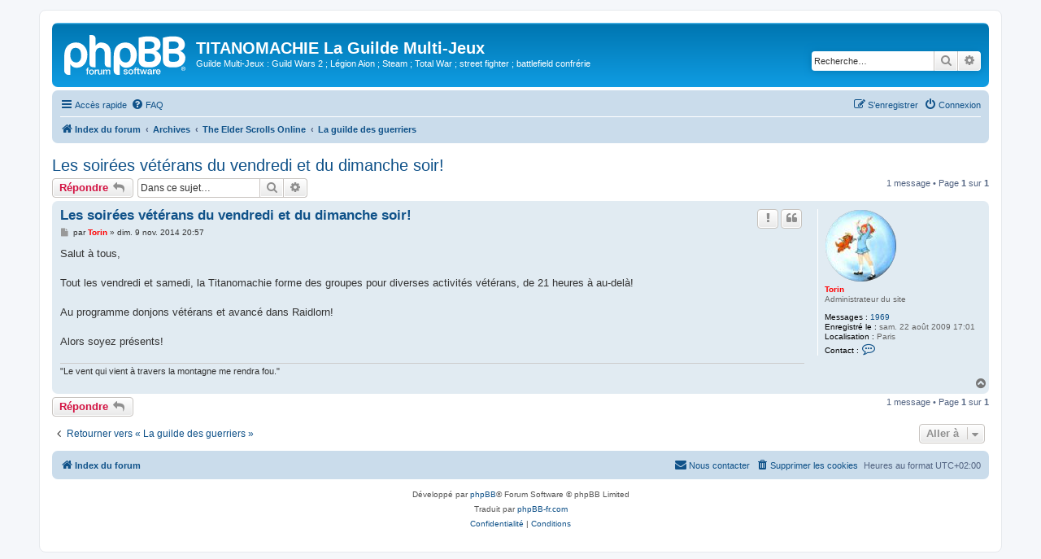

--- FILE ---
content_type: text/html; charset=UTF-8
request_url: https://titanomachie.fr/viewtopic.php?f=45&p=11609&sid=28938b8484207b665c4a1af97e08116e
body_size: 5471
content:
<!DOCTYPE html>
<html dir="ltr" lang="fr">
<head>
<meta charset="utf-8" />
<meta http-equiv="X-UA-Compatible" content="IE=edge">
<meta name="viewport" content="width=device-width, initial-scale=1" />

<title>Les soirées vétérans du vendredi et du dimanche soir! - TITANOMACHIE La Guilde Multi-Jeux</title>


	<link rel="canonical" href="https://www.titanomachie.fr/viewtopic.php?t=1662">

<!--
	phpBB style name: prosilver
	Based on style:   prosilver (this is the default phpBB3 style)
	Original author:  Tom Beddard ( http://www.subBlue.com/ )
	Modified by:
-->

<link href="./assets/css/font-awesome.min.css?assets_version=4" rel="stylesheet">
<link href="./styles/prosilver/theme/stylesheet.css?assets_version=4" rel="stylesheet">
<link href="./styles/prosilver/theme/fr/stylesheet.css?assets_version=4" rel="stylesheet">




<!--[if lte IE 9]>
	<link href="./styles/prosilver/theme/tweaks.css?assets_version=4" rel="stylesheet">
<![endif]-->





</head>
<body id="phpbb" class="nojs notouch section-viewtopic ltr ">


<div id="wrap" class="wrap">
	<a id="top" class="top-anchor" accesskey="t"></a>
	<div id="page-header">
		<div class="headerbar" role="banner">
					<div class="inner">

			<div id="site-description" class="site-description">
		<a id="logo" class="logo" href="./index.php?sid=1050f95d832eabc71a103289abfb3f62" title="Index du forum">
					<span class="site_logo"></span>
				</a>
				<h1>TITANOMACHIE La Guilde Multi-Jeux</h1>
				<p>Guilde Multi-Jeux : Guild Wars 2 ; Légion Aion ; Steam ; Total War ; street fighter ; battlefield confrérie</p>
				<p class="skiplink"><a href="#start_here">Vers le contenu</a></p>
			</div>

									<div id="search-box" class="search-box search-header" role="search">
				<form action="./search.php?sid=1050f95d832eabc71a103289abfb3f62" method="get" id="search">
				<fieldset>
					<input name="keywords" id="keywords" type="search" maxlength="128" title="Recherche par mots-clés" class="inputbox search tiny" size="20" value="" placeholder="Recherche…" />
					<button class="button button-search" type="submit" title="Rechercher">
						<i class="icon fa-search fa-fw" aria-hidden="true"></i><span class="sr-only">Rechercher</span>
					</button>
					<a href="./search.php?sid=1050f95d832eabc71a103289abfb3f62" class="button button-search-end" title="Recherche avancée">
						<i class="icon fa-cog fa-fw" aria-hidden="true"></i><span class="sr-only">Recherche avancée</span>
					</a>
					<input type="hidden" name="sid" value="1050f95d832eabc71a103289abfb3f62" />

				</fieldset>
				</form>
			</div>
						
			</div>
					</div>
				<div class="navbar" role="navigation">
	<div class="inner">

	<ul id="nav-main" class="nav-main linklist" role="menubar">

		<li id="quick-links" class="quick-links dropdown-container responsive-menu" data-skip-responsive="true">
			<a href="#" class="dropdown-trigger">
				<i class="icon fa-bars fa-fw" aria-hidden="true"></i><span>Accès rapide</span>
			</a>
			<div class="dropdown">
				<div class="pointer"><div class="pointer-inner"></div></div>
				<ul class="dropdown-contents" role="menu">
					
											<li class="separator"></li>
																									<li>
								<a href="./search.php?search_id=unanswered&amp;sid=1050f95d832eabc71a103289abfb3f62" role="menuitem">
									<i class="icon fa-file-o fa-fw icon-gray" aria-hidden="true"></i><span>Sujets sans réponse</span>
								</a>
							</li>
							<li>
								<a href="./search.php?search_id=active_topics&amp;sid=1050f95d832eabc71a103289abfb3f62" role="menuitem">
									<i class="icon fa-file-o fa-fw icon-blue" aria-hidden="true"></i><span>Sujets actifs</span>
								</a>
							</li>
							<li class="separator"></li>
							<li>
								<a href="./search.php?sid=1050f95d832eabc71a103289abfb3f62" role="menuitem">
									<i class="icon fa-search fa-fw" aria-hidden="true"></i><span>Rechercher</span>
								</a>
							</li>
					
										<li class="separator"></li>

									</ul>
			</div>
		</li>

				<li data-skip-responsive="true">
			<a href="/help/faq?sid=1050f95d832eabc71a103289abfb3f62" rel="help" title="Foire aux questions (Questions posées fréquemment)" role="menuitem">
				<i class="icon fa-question-circle fa-fw" aria-hidden="true"></i><span>FAQ</span>
			</a>
		</li>
						
			<li class="rightside"  data-skip-responsive="true">
			<a href="./ucp.php?mode=login&amp;redirect=viewtopic.php%3Ff%3D45%26p%3D11609&amp;sid=1050f95d832eabc71a103289abfb3f62" title="Connexion" accesskey="x" role="menuitem">
				<i class="icon fa-power-off fa-fw" aria-hidden="true"></i><span>Connexion</span>
			</a>
		</li>
					<li class="rightside" data-skip-responsive="true">
				<a href="./ucp.php?mode=register&amp;sid=1050f95d832eabc71a103289abfb3f62" role="menuitem">
					<i class="icon fa-pencil-square-o  fa-fw" aria-hidden="true"></i><span>S’enregistrer</span>
				</a>
			</li>
						</ul>

	<ul id="nav-breadcrumbs" class="nav-breadcrumbs linklist navlinks" role="menubar">
				
		
		<li class="breadcrumbs" itemscope itemtype="https://schema.org/BreadcrumbList">

			
							<span class="crumb" itemtype="https://schema.org/ListItem" itemprop="itemListElement" itemscope><a itemprop="item" href="./index.php?sid=1050f95d832eabc71a103289abfb3f62" accesskey="h" data-navbar-reference="index"><i class="icon fa-home fa-fw"></i><span itemprop="name">Index du forum</span></a><meta itemprop="position" content="1" /></span>

											
								<span class="crumb" itemtype="https://schema.org/ListItem" itemprop="itemListElement" itemscope data-forum-id="37"><a itemprop="item" href="./viewforum.php?f=37&amp;sid=1050f95d832eabc71a103289abfb3f62"><span itemprop="name">Archives</span></a><meta itemprop="position" content="2" /></span>
															
								<span class="crumb" itemtype="https://schema.org/ListItem" itemprop="itemListElement" itemscope data-forum-id="34"><a itemprop="item" href="./viewforum.php?f=34&amp;sid=1050f95d832eabc71a103289abfb3f62"><span itemprop="name">The Elder Scrolls Online</span></a><meta itemprop="position" content="3" /></span>
															
								<span class="crumb" itemtype="https://schema.org/ListItem" itemprop="itemListElement" itemscope data-forum-id="45"><a itemprop="item" href="./viewforum.php?f=45&amp;sid=1050f95d832eabc71a103289abfb3f62"><span itemprop="name">La guilde des guerriers</span></a><meta itemprop="position" content="4" /></span>
							
					</li>

		
					<li class="rightside responsive-search">
				<a href="./search.php?sid=1050f95d832eabc71a103289abfb3f62" title="Voir les options de recherche avancée" role="menuitem">
					<i class="icon fa-search fa-fw" aria-hidden="true"></i><span class="sr-only">Rechercher</span>
				</a>
			</li>
			</ul>

	</div>
</div>
	</div>

	
	<a id="start_here" class="anchor"></a>
	<div id="page-body" class="page-body" role="main">
		
		
<h2 class="topic-title"><a href="./viewtopic.php?f=45&amp;t=1662&amp;sid=1050f95d832eabc71a103289abfb3f62">Les soirées vétérans du vendredi et du dimanche soir!</a></h2>
<!-- NOTE: remove the style="display: none" when you want to have the forum description on the topic body -->
<div style="display: none !important;">Planning de nos sorties!<br /></div>


<div class="action-bar bar-top">
	
			<a href="./posting.php?mode=reply&amp;f=45&amp;t=1662&amp;sid=1050f95d832eabc71a103289abfb3f62" class="button" title="Répondre">
							<span>Répondre</span> <i class="icon fa-reply fa-fw" aria-hidden="true"></i>
					</a>
	
			
			<div class="search-box" role="search">
			<form method="get" id="topic-search" action="./search.php?sid=1050f95d832eabc71a103289abfb3f62">
			<fieldset>
				<input class="inputbox search tiny"  type="search" name="keywords" id="search_keywords" size="20" placeholder="Dans ce sujet…" />
				<button class="button button-search" type="submit" title="Rechercher">
					<i class="icon fa-search fa-fw" aria-hidden="true"></i><span class="sr-only">Rechercher</span>
				</button>
				<a href="./search.php?sid=1050f95d832eabc71a103289abfb3f62" class="button button-search-end" title="Recherche avancée">
					<i class="icon fa-cog fa-fw" aria-hidden="true"></i><span class="sr-only">Recherche avancée</span>
				</a>
				<input type="hidden" name="t" value="1662" />
<input type="hidden" name="sf" value="msgonly" />
<input type="hidden" name="sid" value="1050f95d832eabc71a103289abfb3f62" />

			</fieldset>
			</form>
		</div>
	
			<div class="pagination">
			1 message
							&bull; Page <strong>1</strong> sur <strong>1</strong>
					</div>
		</div>




			<div id="p11609" class="post has-profile bg2">
		<div class="inner">

		<dl class="postprofile" id="profile11609">
			<dt class="has-profile-rank has-avatar">
				<div class="avatar-container">
																<a href="./memberlist.php?mode=viewprofile&amp;u=2&amp;sid=1050f95d832eabc71a103289abfb3f62" class="avatar"><img class="avatar" src="./download/file.php?avatar=2_1363110694.png" width="89" height="90" alt="Avatar du membre" /></a>														</div>
								<a href="./memberlist.php?mode=viewprofile&amp;u=2&amp;sid=1050f95d832eabc71a103289abfb3f62" style="color: #FF0000;" class="username-coloured">Torin</a>							</dt>

						<dd class="profile-rank">Administrateur du site</dd>			
		<dd class="profile-posts"><strong>Messages :</strong> <a href="./search.php?author_id=2&amp;sr=posts&amp;sid=1050f95d832eabc71a103289abfb3f62">1969</a></dd>		<dd class="profile-joined"><strong>Enregistré le :</strong> sam. 22 août 2009 17:01</dd>		
		
											<dd class="profile-custom-field profile-phpbb_location"><strong>Localisation :</strong> Paris</dd>
							
							<dd class="profile-contact">
				<strong>Contact :</strong>
				<div class="dropdown-container dropdown-left">
					<a href="#" class="dropdown-trigger" title="Contacter Torin">
						<i class="icon fa-commenting-o fa-fw icon-lg" aria-hidden="true"></i><span class="sr-only">Contacter Torin</span>
					</a>
					<div class="dropdown">
						<div class="pointer"><div class="pointer-inner"></div></div>
						<div class="dropdown-contents contact-icons">
																																								<div>
																	<a href="./ucp.php?i=pm&amp;mode=compose&amp;action=quotepost&amp;p=11609&amp;sid=1050f95d832eabc71a103289abfb3f62" title="Envoyer un message privé" class="last-cell">
										<span class="contact-icon pm-icon">Envoyer un message privé</span>									</a>
																	</div>
																					</div>
					</div>
				</div>
			</dd>
				
		</dl>

		<div class="postbody">
						<div id="post_content11609">

					<h3 class="first">
						<a href="./viewtopic.php?p=11609&amp;sid=1050f95d832eabc71a103289abfb3f62#p11609">Les soirées vétérans du vendredi et du dimanche soir!</a>
		</h3>

													<ul class="post-buttons">
																										<li>
							<a href="/post/11609/report?sid=1050f95d832eabc71a103289abfb3f62" title="Rapporter le message" class="button button-icon-only">
								<i class="icon fa-exclamation fa-fw" aria-hidden="true"></i><span class="sr-only">Signaler</span>
							</a>
						</li>
																										<li>
							<a href="./posting.php?mode=quote&amp;f=45&amp;p=11609&amp;sid=1050f95d832eabc71a103289abfb3f62" title="Répondre en citant le message" class="button button-icon-only">
								<i class="icon fa-quote-left fa-fw" aria-hidden="true"></i><span class="sr-only">Citer</span>
							</a>
						</li>
														</ul>
							
						<p class="author">
									<a class="unread" href="./viewtopic.php?p=11609&amp;sid=1050f95d832eabc71a103289abfb3f62#p11609" title="Message">
						<i class="icon fa-file fa-fw icon-lightgray icon-md" aria-hidden="true"></i><span class="sr-only">Message</span>
					</a>
								<span class="responsive-hide">par <strong><a href="./memberlist.php?mode=viewprofile&amp;u=2&amp;sid=1050f95d832eabc71a103289abfb3f62" style="color: #FF0000;" class="username-coloured">Torin</a></strong> &raquo; </span><time datetime="2014-11-09T18:57:46+00:00">dim. 9 nov. 2014 20:57</time>
			</p>
			
			
			
			<div class="content">Salut à tous,<br>
<br>
Tout les vendredi et samedi, la Titanomachie forme des groupes pour diverses activités vétérans, de 21 heures à au-delà! <br>
<br>
Au programme donjons vétérans et avancé dans Raidlorn!<br>
<br>
Alors soyez présents!</div>

			
			
									
									<div id="sig11609" class="signature">"Le vent qui vient à travers la montagne me rendra fou."</div>
						</div>

		</div>

				<div class="back2top">
						<a href="#top" class="top" title="Haut">
				<i class="icon fa-chevron-circle-up fa-fw icon-gray" aria-hidden="true"></i>
				<span class="sr-only">Haut</span>
			</a>
					</div>
		
		</div>
	</div>

	

	<div class="action-bar bar-bottom">
	
			<a href="./posting.php?mode=reply&amp;f=45&amp;t=1662&amp;sid=1050f95d832eabc71a103289abfb3f62" class="button" title="Répondre">
							<span>Répondre</span> <i class="icon fa-reply fa-fw" aria-hidden="true"></i>
					</a>
		
	
	
	
	
			<div class="pagination">
			1 message
							&bull; Page <strong>1</strong> sur <strong>1</strong>
					</div>
	</div>


<div class="action-bar actions-jump">
		<p class="jumpbox-return">
		<a href="./viewforum.php?f=45&amp;sid=1050f95d832eabc71a103289abfb3f62" class="left-box arrow-left" accesskey="r">
			<i class="icon fa-angle-left fa-fw icon-black" aria-hidden="true"></i><span>Retourner vers « La guilde des guerriers »</span>
		</a>
	</p>
	
		<div class="jumpbox dropdown-container dropdown-container-right dropdown-up dropdown-left dropdown-button-control" id="jumpbox">
			<span title="Aller à" class="button button-secondary dropdown-trigger dropdown-select">
				<span>Aller à</span>
				<span class="caret"><i class="icon fa-sort-down fa-fw" aria-hidden="true"></i></span>
			</span>
		<div class="dropdown">
			<div class="pointer"><div class="pointer-inner"></div></div>
			<ul class="dropdown-contents">
																				<li><a href="./viewforum.php?f=1&amp;sid=1050f95d832eabc71a103289abfb3f62" class="jumpbox-cat-link"> <span> Forum Général</span></a></li>
																<li><a href="./viewforum.php?f=2&amp;sid=1050f95d832eabc71a103289abfb3f62" class="jumpbox-sub-link"><span class="spacer"></span> <span>&#8627; &nbsp; L'Auberge</span></a></li>
																<li><a href="./viewforum.php?f=13&amp;sid=1050f95d832eabc71a103289abfb3f62" class="jumpbox-sub-link"><span class="spacer"></span> <span>&#8627; &nbsp; L'Assemblée Ludique</span></a></li>
																<li><a href="./viewforum.php?f=10&amp;sid=1050f95d832eabc71a103289abfb3f62" class="jumpbox-cat-link"> <span> Multi-Jeux</span></a></li>
																<li><a href="./viewforum.php?f=11&amp;sid=1050f95d832eabc71a103289abfb3f62" class="jumpbox-sub-link"><span class="spacer"></span> <span>&#8627; &nbsp; Organisation Multi-Jeux</span></a></li>
																<li><a href="./viewforum.php?f=32&amp;sid=1050f95d832eabc71a103289abfb3f62" class="jumpbox-sub-link"><span class="spacer"></span> <span>&#8627; &nbsp; MOBA</span></a></li>
																<li><a href="./viewforum.php?f=50&amp;sid=1050f95d832eabc71a103289abfb3f62" class="jumpbox-cat-link"> <span> ArcheAge</span></a></li>
																<li><a href="./viewforum.php?f=51&amp;sid=1050f95d832eabc71a103289abfb3f62" class="jumpbox-sub-link"><span class="spacer"></span> <span>&#8627; &nbsp; Le Bateau Pirate</span></a></li>
																<li><a href="./viewforum.php?f=55&amp;sid=1050f95d832eabc71a103289abfb3f62" class="jumpbox-sub-link"><span class="spacer"></span> <span>&#8627; &nbsp; Commerce équitable</span></a></li>
																<li><a href="./viewforum.php?f=24&amp;sid=1050f95d832eabc71a103289abfb3f62" class="jumpbox-cat-link"> <span> Guild Wars 2</span></a></li>
																<li><a href="./viewforum.php?f=25&amp;sid=1050f95d832eabc71a103289abfb3f62" class="jumpbox-sub-link"><span class="spacer"></span> <span>&#8627; &nbsp; L'auberge de l'Arche du Lion</span></a></li>
																<li><a href="./viewforum.php?f=28&amp;sid=1050f95d832eabc71a103289abfb3f62" class="jumpbox-sub-link"><span class="spacer"></span> <span>&#8627; &nbsp; La Caserne de la Citadelle Noire</span></a></li>
																<li><a href="./viewforum.php?f=29&amp;sid=1050f95d832eabc71a103289abfb3f62" class="jumpbox-sub-link"><span class="spacer"></span> <span>&#8627; &nbsp; La Bibliothèque de Rata Sum</span></a></li>
																<li><a href="./viewforum.php?f=30&amp;sid=1050f95d832eabc71a103289abfb3f62" class="jumpbox-sub-link"><span class="spacer"></span> <span>&#8627; &nbsp; Planning GW2</span></a></li>
																<li><a href="./viewforum.php?f=58&amp;sid=1050f95d832eabc71a103289abfb3f62" class="jumpbox-cat-link"> <span> World of Warcraft</span></a></li>
																<li><a href="./viewforum.php?f=59&amp;sid=1050f95d832eabc71a103289abfb3f62" class="jumpbox-sub-link"><span class="spacer"></span> <span>&#8627; &nbsp; La Brasserie des Pandas</span></a></li>
																<li><a href="./viewforum.php?f=60&amp;sid=1050f95d832eabc71a103289abfb3f62" class="jumpbox-sub-link"><span class="spacer"></span> <span>&#8627; &nbsp; La Tactique du Basilic</span></a></li>
																<li><a href="./viewforum.php?f=61&amp;sid=1050f95d832eabc71a103289abfb3f62" class="jumpbox-sub-link"><span class="spacer"></span> <span>&#8627; &nbsp; Par nos trésors et nos terres!</span></a></li>
																<li><a href="./viewforum.php?f=16&amp;sid=1050f95d832eabc71a103289abfb3f62" class="jumpbox-cat-link"> <span> Star Wars: The Old Republic</span></a></li>
																<li><a href="./viewforum.php?f=17&amp;sid=1050f95d832eabc71a103289abfb3f62" class="jumpbox-sub-link"><span class="spacer"></span> <span>&#8627; &nbsp; Le Space Bar</span></a></li>
																<li><a href="./viewforum.php?f=18&amp;sid=1050f95d832eabc71a103289abfb3f62" class="jumpbox-sub-link"><span class="spacer"></span> <span>&#8627; &nbsp; Académie militaire de Carida</span></a></li>
																<li><a href="./viewforum.php?f=19&amp;sid=1050f95d832eabc71a103289abfb3f62" class="jumpbox-sub-link"><span class="spacer"></span> <span>&#8627; &nbsp; Le Spaciodock des contrebandiers</span></a></li>
																<li><a href="./viewforum.php?f=22&amp;sid=1050f95d832eabc71a103289abfb3f62" class="jumpbox-sub-link"><span class="spacer"></span> <span>&#8627; &nbsp; Planning SWTOR</span></a></li>
																<li><a href="./viewforum.php?f=37&amp;sid=1050f95d832eabc71a103289abfb3f62" class="jumpbox-cat-link"> <span> Archives</span></a></li>
																<li><a href="./viewforum.php?f=3&amp;sid=1050f95d832eabc71a103289abfb3f62" class="jumpbox-sub-link"><span class="spacer"></span> <span>&#8627; &nbsp; Aion</span></a></li>
																<li><a href="./viewforum.php?f=4&amp;sid=1050f95d832eabc71a103289abfb3f62" class="jumpbox-sub-link"><span class="spacer"></span><span class="spacer"></span> <span>&#8627; &nbsp; Ambassade de Cronos</span></a></li>
																<li><a href="./viewforum.php?f=6&amp;sid=1050f95d832eabc71a103289abfb3f62" class="jumpbox-sub-link"><span class="spacer"></span><span class="spacer"></span> <span>&#8627; &nbsp; Archives de Coéos</span></a></li>
																<li><a href="./viewforum.php?f=7&amp;sid=1050f95d832eabc71a103289abfb3f62" class="jumpbox-sub-link"><span class="spacer"></span><span class="spacer"></span> <span>&#8627; &nbsp; Arsenal Prométhéen</span></a></li>
																<li><a href="./viewforum.php?f=49&amp;sid=1050f95d832eabc71a103289abfb3f62" class="jumpbox-sub-link"><span class="spacer"></span> <span>&#8627; &nbsp; Multi-Jeux</span></a></li>
																<li><a href="./viewforum.php?f=31&amp;sid=1050f95d832eabc71a103289abfb3f62" class="jumpbox-sub-link"><span class="spacer"></span><span class="spacer"></span> <span>&#8627; &nbsp; The Secret World</span></a></li>
																<li><a href="./viewforum.php?f=33&amp;sid=1050f95d832eabc71a103289abfb3f62" class="jumpbox-sub-link"><span class="spacer"></span><span class="spacer"></span> <span>&#8627; &nbsp; Dragon's Prophet</span></a></li>
																<li><a href="./viewforum.php?f=39&amp;sid=1050f95d832eabc71a103289abfb3f62" class="jumpbox-sub-link"><span class="spacer"></span> <span>&#8627; &nbsp; Wildstar</span></a></li>
																<li><a href="./viewforum.php?f=40&amp;sid=1050f95d832eabc71a103289abfb3f62" class="jumpbox-sub-link"><span class="spacer"></span><span class="spacer"></span> <span>&#8627; &nbsp; Bistrot Nexus</span></a></li>
																<li><a href="./viewforum.php?f=48&amp;sid=1050f95d832eabc71a103289abfb3f62" class="jumpbox-sub-link"><span class="spacer"></span><span class="spacer"></span> <span>&#8627; &nbsp; Combat de Loutre</span></a></li>
																<li><a href="./viewforum.php?f=47&amp;sid=1050f95d832eabc71a103289abfb3f62" class="jumpbox-sub-link"><span class="spacer"></span><span class="spacer"></span> <span>&#8627; &nbsp; La Forge Sidérale</span></a></li>
																<li><a href="./viewforum.php?f=64&amp;sid=1050f95d832eabc71a103289abfb3f62" class="jumpbox-sub-link"><span class="spacer"></span> <span>&#8627; &nbsp; Blade &amp; Soul</span></a></li>
																<li><a href="./viewforum.php?f=65&amp;sid=1050f95d832eabc71a103289abfb3f62" class="jumpbox-sub-link"><span class="spacer"></span><span class="spacer"></span> <span>&#8627; &nbsp; Au Soju Joyeux</span></a></li>
																<li><a href="./viewforum.php?f=34&amp;sid=1050f95d832eabc71a103289abfb3f62" class="jumpbox-sub-link"><span class="spacer"></span> <span>&#8627; &nbsp; The Elder Scrolls Online</span></a></li>
																<li><a href="./viewforum.php?f=35&amp;sid=1050f95d832eabc71a103289abfb3f62" class="jumpbox-sub-link"><span class="spacer"></span><span class="spacer"></span> <span>&#8627; &nbsp; Daguefilante</span></a></li>
																<li><a href="./viewforum.php?f=43&amp;sid=1050f95d832eabc71a103289abfb3f62" class="jumpbox-sub-link"><span class="spacer"></span><span class="spacer"></span> <span>&#8627; &nbsp; La guilde des mages</span></a></li>
																<li><a href="./viewforum.php?f=44&amp;sid=1050f95d832eabc71a103289abfb3f62" class="jumpbox-sub-link"><span class="spacer"></span><span class="spacer"></span> <span>&#8627; &nbsp; Le Comptoir</span></a></li>
																<li><a href="./viewforum.php?f=45&amp;sid=1050f95d832eabc71a103289abfb3f62" class="jumpbox-sub-link"><span class="spacer"></span><span class="spacer"></span> <span>&#8627; &nbsp; La guilde des guerriers</span></a></li>
											</ul>
		</div>
	</div>

	</div>



			</div>


<div id="page-footer" class="page-footer" role="contentinfo">
	<div class="navbar" role="navigation">
	<div class="inner">

	<ul id="nav-footer" class="nav-footer linklist" role="menubar">
		<li class="breadcrumbs">
									<span class="crumb"><a href="./index.php?sid=1050f95d832eabc71a103289abfb3f62" data-navbar-reference="index"><i class="icon fa-home fa-fw" aria-hidden="true"></i><span>Index du forum</span></a></span>					</li>
		
				<li class="rightside">Heures au format <span title="UTC+2">UTC+02:00</span></li>
							<li class="rightside">
				<a href="./ucp.php?mode=delete_cookies&amp;sid=1050f95d832eabc71a103289abfb3f62" data-ajax="true" data-refresh="true" role="menuitem">
					<i class="icon fa-trash fa-fw" aria-hidden="true"></i><span>Supprimer les cookies</span>
				</a>
			</li>
																<li class="rightside" data-last-responsive="true">
				<a href="./memberlist.php?mode=contactadmin&amp;sid=1050f95d832eabc71a103289abfb3f62" role="menuitem">
					<i class="icon fa-envelope fa-fw" aria-hidden="true"></i><span>Nous contacter</span>
				</a>
			</li>
			</ul>

	</div>
</div>

	<div class="copyright">
				<p class="footer-row">
			<span class="footer-copyright">Développé par <a href="https://www.phpbb.com/">phpBB</a>&reg; Forum Software &copy; phpBB Limited</span>
		</p>
				<p class="footer-row">
			<span class="footer-copyright">Traduit par <a href="http://www.phpbb-fr.com">phpBB-fr.com</a></span>
		</p>
						<p class="footer-row" role="menu">
			<a class="footer-link" href="./ucp.php?mode=privacy&amp;sid=1050f95d832eabc71a103289abfb3f62" title="Confidentialité" role="menuitem">
				<span class="footer-link-text">Confidentialité</span>
			</a>
			|
			<a class="footer-link" href="./ucp.php?mode=terms&amp;sid=1050f95d832eabc71a103289abfb3f62" title="Conditions" role="menuitem">
				<span class="footer-link-text">Conditions</span>
			</a>
		</p>
					</div>

	<div id="darkenwrapper" class="darkenwrapper" data-ajax-error-title="Erreur AJAX" data-ajax-error-text="Quelque chose s’est mal passé lors du traitement de votre demande." data-ajax-error-text-abort="Requête annulée par l’utilisateur." data-ajax-error-text-timeout="Votre demande a expiré. Essayez à nouveau." data-ajax-error-text-parsererror="Quelque chose s’est mal passé lors du traitement de votre demande et le serveur a renvoyé une réponse invalide.">
		<div id="darken" class="darken">&nbsp;</div>
	</div>

	<div id="phpbb_alert" class="phpbb_alert" data-l-err="Erreur" data-l-timeout-processing-req="Délai d’attente de la demande dépassé.">
		<a href="#" class="alert_close">
			<i class="icon fa-times-circle fa-fw" aria-hidden="true"></i>
		</a>
		<h3 class="alert_title">&nbsp;</h3><p class="alert_text"></p>
	</div>
	<div id="phpbb_confirm" class="phpbb_alert">
		<a href="#" class="alert_close">
			<i class="icon fa-times-circle fa-fw" aria-hidden="true"></i>
		</a>
		<div class="alert_text"></div>
	</div>
</div>

</div>

<div>
	<a id="bottom" class="anchor" accesskey="z"></a>
	<img src="/cron/cron.task.core.tidy_sessions?sid=1050f95d832eabc71a103289abfb3f62" width="1" height="1" alt="cron" /></div>

<script src="./assets/javascript/jquery-3.5.1.min.js?assets_version=4"></script>
<script src="./assets/javascript/core.js?assets_version=4"></script>



<script src="./styles/prosilver/template/forum_fn.js?assets_version=4"></script>
<script src="./styles/prosilver/template/ajax.js?assets_version=4"></script>



</body>
</html>
